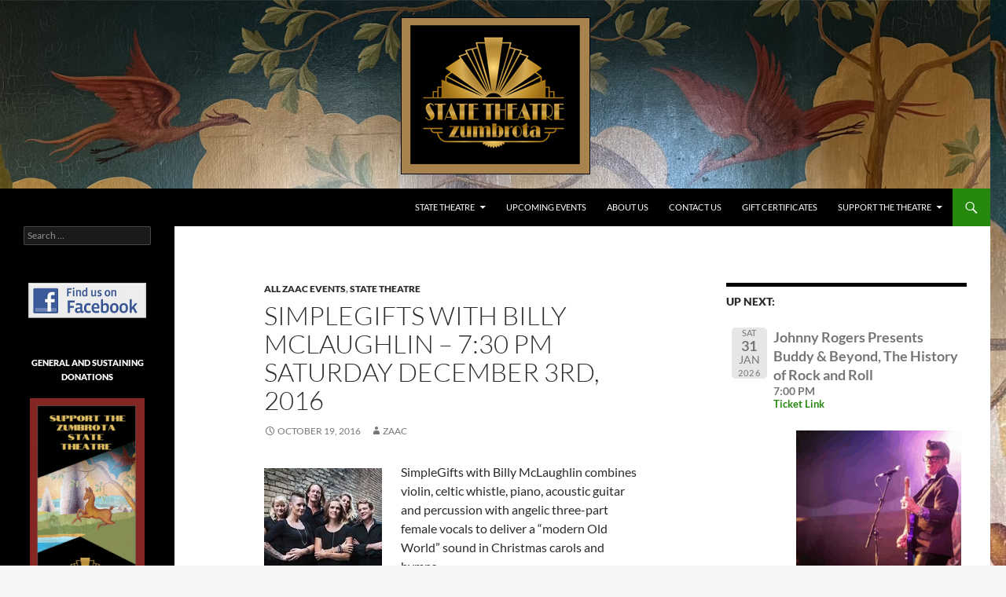

--- FILE ---
content_type: text/html; charset=UTF-8
request_url: https://zaac.org/stt/simplegifts-with-billy-mclaughlin-730-pm-saturday-december-3rd-2016
body_size: 9412
content:
<!DOCTYPE html>
<html lang="en-US">
<head>
	<meta charset="UTF-8">
	<meta name="viewport" content="width=device-width, initial-scale=1.0">
	<title>SimpleGifts with Billy McLaughlin &#8211; 7:30 pm Saturday December 3rd, 2016 | </title>
	<link rel="profile" href="https://gmpg.org/xfn/11">
	<link rel="pingback" href="https://zumbrotastatetheatre.org/xmlrpc.php">
	<meta name='robots' content='max-image-preview:large' />
	<style>img:is([sizes="auto" i], [sizes^="auto," i]) { contain-intrinsic-size: 3000px 1500px }</style>
	<link rel='dns-prefetch' href='//zumbrotastatetheatre.org' />
<link rel="alternate" type="application/rss+xml" title=" &raquo; Feed" href="https://zumbrotastatetheatre.org/feed" />
<link rel="alternate" type="application/rss+xml" title=" &raquo; Comments Feed" href="https://zumbrotastatetheatre.org/comments/feed" />
		<!-- This site uses the Google Analytics by ExactMetrics plugin v8.11.1 - Using Analytics tracking - https://www.exactmetrics.com/ -->
		<!-- Note: ExactMetrics is not currently configured on this site. The site owner needs to authenticate with Google Analytics in the ExactMetrics settings panel. -->
					<!-- No tracking code set -->
				<!-- / Google Analytics by ExactMetrics -->
		<script>
window._wpemojiSettings = {"baseUrl":"https:\/\/s.w.org\/images\/core\/emoji\/16.0.1\/72x72\/","ext":".png","svgUrl":"https:\/\/s.w.org\/images\/core\/emoji\/16.0.1\/svg\/","svgExt":".svg","source":{"concatemoji":"https:\/\/zumbrotastatetheatre.org\/wp-includes\/js\/wp-emoji-release.min.js?ver=6.8.3"}};
/*! This file is auto-generated */
!function(s,n){var o,i,e;function c(e){try{var t={supportTests:e,timestamp:(new Date).valueOf()};sessionStorage.setItem(o,JSON.stringify(t))}catch(e){}}function p(e,t,n){e.clearRect(0,0,e.canvas.width,e.canvas.height),e.fillText(t,0,0);var t=new Uint32Array(e.getImageData(0,0,e.canvas.width,e.canvas.height).data),a=(e.clearRect(0,0,e.canvas.width,e.canvas.height),e.fillText(n,0,0),new Uint32Array(e.getImageData(0,0,e.canvas.width,e.canvas.height).data));return t.every(function(e,t){return e===a[t]})}function u(e,t){e.clearRect(0,0,e.canvas.width,e.canvas.height),e.fillText(t,0,0);for(var n=e.getImageData(16,16,1,1),a=0;a<n.data.length;a++)if(0!==n.data[a])return!1;return!0}function f(e,t,n,a){switch(t){case"flag":return n(e,"\ud83c\udff3\ufe0f\u200d\u26a7\ufe0f","\ud83c\udff3\ufe0f\u200b\u26a7\ufe0f")?!1:!n(e,"\ud83c\udde8\ud83c\uddf6","\ud83c\udde8\u200b\ud83c\uddf6")&&!n(e,"\ud83c\udff4\udb40\udc67\udb40\udc62\udb40\udc65\udb40\udc6e\udb40\udc67\udb40\udc7f","\ud83c\udff4\u200b\udb40\udc67\u200b\udb40\udc62\u200b\udb40\udc65\u200b\udb40\udc6e\u200b\udb40\udc67\u200b\udb40\udc7f");case"emoji":return!a(e,"\ud83e\udedf")}return!1}function g(e,t,n,a){var r="undefined"!=typeof WorkerGlobalScope&&self instanceof WorkerGlobalScope?new OffscreenCanvas(300,150):s.createElement("canvas"),o=r.getContext("2d",{willReadFrequently:!0}),i=(o.textBaseline="top",o.font="600 32px Arial",{});return e.forEach(function(e){i[e]=t(o,e,n,a)}),i}function t(e){var t=s.createElement("script");t.src=e,t.defer=!0,s.head.appendChild(t)}"undefined"!=typeof Promise&&(o="wpEmojiSettingsSupports",i=["flag","emoji"],n.supports={everything:!0,everythingExceptFlag:!0},e=new Promise(function(e){s.addEventListener("DOMContentLoaded",e,{once:!0})}),new Promise(function(t){var n=function(){try{var e=JSON.parse(sessionStorage.getItem(o));if("object"==typeof e&&"number"==typeof e.timestamp&&(new Date).valueOf()<e.timestamp+604800&&"object"==typeof e.supportTests)return e.supportTests}catch(e){}return null}();if(!n){if("undefined"!=typeof Worker&&"undefined"!=typeof OffscreenCanvas&&"undefined"!=typeof URL&&URL.createObjectURL&&"undefined"!=typeof Blob)try{var e="postMessage("+g.toString()+"("+[JSON.stringify(i),f.toString(),p.toString(),u.toString()].join(",")+"));",a=new Blob([e],{type:"text/javascript"}),r=new Worker(URL.createObjectURL(a),{name:"wpTestEmojiSupports"});return void(r.onmessage=function(e){c(n=e.data),r.terminate(),t(n)})}catch(e){}c(n=g(i,f,p,u))}t(n)}).then(function(e){for(var t in e)n.supports[t]=e[t],n.supports.everything=n.supports.everything&&n.supports[t],"flag"!==t&&(n.supports.everythingExceptFlag=n.supports.everythingExceptFlag&&n.supports[t]);n.supports.everythingExceptFlag=n.supports.everythingExceptFlag&&!n.supports.flag,n.DOMReady=!1,n.readyCallback=function(){n.DOMReady=!0}}).then(function(){return e}).then(function(){var e;n.supports.everything||(n.readyCallback(),(e=n.source||{}).concatemoji?t(e.concatemoji):e.wpemoji&&e.twemoji&&(t(e.twemoji),t(e.wpemoji)))}))}((window,document),window._wpemojiSettings);
</script>
<style id='wp-emoji-styles-inline-css'>

	img.wp-smiley, img.emoji {
		display: inline !important;
		border: none !important;
		box-shadow: none !important;
		height: 1em !important;
		width: 1em !important;
		margin: 0 0.07em !important;
		vertical-align: -0.1em !important;
		background: none !important;
		padding: 0 !important;
	}
</style>
<link rel='stylesheet' id='wp-block-library-css' href='https://zumbrotastatetheatre.org/wp-includes/css/dist/block-library/style.min.css?ver=6.8.3' media='all' />
<style id='wp-block-library-theme-inline-css'>
.wp-block-audio :where(figcaption){color:#555;font-size:13px;text-align:center}.is-dark-theme .wp-block-audio :where(figcaption){color:#ffffffa6}.wp-block-audio{margin:0 0 1em}.wp-block-code{border:1px solid #ccc;border-radius:4px;font-family:Menlo,Consolas,monaco,monospace;padding:.8em 1em}.wp-block-embed :where(figcaption){color:#555;font-size:13px;text-align:center}.is-dark-theme .wp-block-embed :where(figcaption){color:#ffffffa6}.wp-block-embed{margin:0 0 1em}.blocks-gallery-caption{color:#555;font-size:13px;text-align:center}.is-dark-theme .blocks-gallery-caption{color:#ffffffa6}:root :where(.wp-block-image figcaption){color:#555;font-size:13px;text-align:center}.is-dark-theme :root :where(.wp-block-image figcaption){color:#ffffffa6}.wp-block-image{margin:0 0 1em}.wp-block-pullquote{border-bottom:4px solid;border-top:4px solid;color:currentColor;margin-bottom:1.75em}.wp-block-pullquote cite,.wp-block-pullquote footer,.wp-block-pullquote__citation{color:currentColor;font-size:.8125em;font-style:normal;text-transform:uppercase}.wp-block-quote{border-left:.25em solid;margin:0 0 1.75em;padding-left:1em}.wp-block-quote cite,.wp-block-quote footer{color:currentColor;font-size:.8125em;font-style:normal;position:relative}.wp-block-quote:where(.has-text-align-right){border-left:none;border-right:.25em solid;padding-left:0;padding-right:1em}.wp-block-quote:where(.has-text-align-center){border:none;padding-left:0}.wp-block-quote.is-large,.wp-block-quote.is-style-large,.wp-block-quote:where(.is-style-plain){border:none}.wp-block-search .wp-block-search__label{font-weight:700}.wp-block-search__button{border:1px solid #ccc;padding:.375em .625em}:where(.wp-block-group.has-background){padding:1.25em 2.375em}.wp-block-separator.has-css-opacity{opacity:.4}.wp-block-separator{border:none;border-bottom:2px solid;margin-left:auto;margin-right:auto}.wp-block-separator.has-alpha-channel-opacity{opacity:1}.wp-block-separator:not(.is-style-wide):not(.is-style-dots){width:100px}.wp-block-separator.has-background:not(.is-style-dots){border-bottom:none;height:1px}.wp-block-separator.has-background:not(.is-style-wide):not(.is-style-dots){height:2px}.wp-block-table{margin:0 0 1em}.wp-block-table td,.wp-block-table th{word-break:normal}.wp-block-table :where(figcaption){color:#555;font-size:13px;text-align:center}.is-dark-theme .wp-block-table :where(figcaption){color:#ffffffa6}.wp-block-video :where(figcaption){color:#555;font-size:13px;text-align:center}.is-dark-theme .wp-block-video :where(figcaption){color:#ffffffa6}.wp-block-video{margin:0 0 1em}:root :where(.wp-block-template-part.has-background){margin-bottom:0;margin-top:0;padding:1.25em 2.375em}
</style>
<style id='classic-theme-styles-inline-css'>
/*! This file is auto-generated */
.wp-block-button__link{color:#fff;background-color:#32373c;border-radius:9999px;box-shadow:none;text-decoration:none;padding:calc(.667em + 2px) calc(1.333em + 2px);font-size:1.125em}.wp-block-file__button{background:#32373c;color:#fff;text-decoration:none}
</style>
<style id='global-styles-inline-css'>
:root{--wp--preset--aspect-ratio--square: 1;--wp--preset--aspect-ratio--4-3: 4/3;--wp--preset--aspect-ratio--3-4: 3/4;--wp--preset--aspect-ratio--3-2: 3/2;--wp--preset--aspect-ratio--2-3: 2/3;--wp--preset--aspect-ratio--16-9: 16/9;--wp--preset--aspect-ratio--9-16: 9/16;--wp--preset--color--black: #000;--wp--preset--color--cyan-bluish-gray: #abb8c3;--wp--preset--color--white: #fff;--wp--preset--color--pale-pink: #f78da7;--wp--preset--color--vivid-red: #cf2e2e;--wp--preset--color--luminous-vivid-orange: #ff6900;--wp--preset--color--luminous-vivid-amber: #fcb900;--wp--preset--color--light-green-cyan: #7bdcb5;--wp--preset--color--vivid-green-cyan: #00d084;--wp--preset--color--pale-cyan-blue: #8ed1fc;--wp--preset--color--vivid-cyan-blue: #0693e3;--wp--preset--color--vivid-purple: #9b51e0;--wp--preset--color--green: #24890d;--wp--preset--color--dark-gray: #2b2b2b;--wp--preset--color--medium-gray: #767676;--wp--preset--color--light-gray: #f5f5f5;--wp--preset--gradient--vivid-cyan-blue-to-vivid-purple: linear-gradient(135deg,rgba(6,147,227,1) 0%,rgb(155,81,224) 100%);--wp--preset--gradient--light-green-cyan-to-vivid-green-cyan: linear-gradient(135deg,rgb(122,220,180) 0%,rgb(0,208,130) 100%);--wp--preset--gradient--luminous-vivid-amber-to-luminous-vivid-orange: linear-gradient(135deg,rgba(252,185,0,1) 0%,rgba(255,105,0,1) 100%);--wp--preset--gradient--luminous-vivid-orange-to-vivid-red: linear-gradient(135deg,rgba(255,105,0,1) 0%,rgb(207,46,46) 100%);--wp--preset--gradient--very-light-gray-to-cyan-bluish-gray: linear-gradient(135deg,rgb(238,238,238) 0%,rgb(169,184,195) 100%);--wp--preset--gradient--cool-to-warm-spectrum: linear-gradient(135deg,rgb(74,234,220) 0%,rgb(151,120,209) 20%,rgb(207,42,186) 40%,rgb(238,44,130) 60%,rgb(251,105,98) 80%,rgb(254,248,76) 100%);--wp--preset--gradient--blush-light-purple: linear-gradient(135deg,rgb(255,206,236) 0%,rgb(152,150,240) 100%);--wp--preset--gradient--blush-bordeaux: linear-gradient(135deg,rgb(254,205,165) 0%,rgb(254,45,45) 50%,rgb(107,0,62) 100%);--wp--preset--gradient--luminous-dusk: linear-gradient(135deg,rgb(255,203,112) 0%,rgb(199,81,192) 50%,rgb(65,88,208) 100%);--wp--preset--gradient--pale-ocean: linear-gradient(135deg,rgb(255,245,203) 0%,rgb(182,227,212) 50%,rgb(51,167,181) 100%);--wp--preset--gradient--electric-grass: linear-gradient(135deg,rgb(202,248,128) 0%,rgb(113,206,126) 100%);--wp--preset--gradient--midnight: linear-gradient(135deg,rgb(2,3,129) 0%,rgb(40,116,252) 100%);--wp--preset--font-size--small: 13px;--wp--preset--font-size--medium: 20px;--wp--preset--font-size--large: 36px;--wp--preset--font-size--x-large: 42px;--wp--preset--spacing--20: 0.44rem;--wp--preset--spacing--30: 0.67rem;--wp--preset--spacing--40: 1rem;--wp--preset--spacing--50: 1.5rem;--wp--preset--spacing--60: 2.25rem;--wp--preset--spacing--70: 3.38rem;--wp--preset--spacing--80: 5.06rem;--wp--preset--shadow--natural: 6px 6px 9px rgba(0, 0, 0, 0.2);--wp--preset--shadow--deep: 12px 12px 50px rgba(0, 0, 0, 0.4);--wp--preset--shadow--sharp: 6px 6px 0px rgba(0, 0, 0, 0.2);--wp--preset--shadow--outlined: 6px 6px 0px -3px rgba(255, 255, 255, 1), 6px 6px rgba(0, 0, 0, 1);--wp--preset--shadow--crisp: 6px 6px 0px rgba(0, 0, 0, 1);}:where(.is-layout-flex){gap: 0.5em;}:where(.is-layout-grid){gap: 0.5em;}body .is-layout-flex{display: flex;}.is-layout-flex{flex-wrap: wrap;align-items: center;}.is-layout-flex > :is(*, div){margin: 0;}body .is-layout-grid{display: grid;}.is-layout-grid > :is(*, div){margin: 0;}:where(.wp-block-columns.is-layout-flex){gap: 2em;}:where(.wp-block-columns.is-layout-grid){gap: 2em;}:where(.wp-block-post-template.is-layout-flex){gap: 1.25em;}:where(.wp-block-post-template.is-layout-grid){gap: 1.25em;}.has-black-color{color: var(--wp--preset--color--black) !important;}.has-cyan-bluish-gray-color{color: var(--wp--preset--color--cyan-bluish-gray) !important;}.has-white-color{color: var(--wp--preset--color--white) !important;}.has-pale-pink-color{color: var(--wp--preset--color--pale-pink) !important;}.has-vivid-red-color{color: var(--wp--preset--color--vivid-red) !important;}.has-luminous-vivid-orange-color{color: var(--wp--preset--color--luminous-vivid-orange) !important;}.has-luminous-vivid-amber-color{color: var(--wp--preset--color--luminous-vivid-amber) !important;}.has-light-green-cyan-color{color: var(--wp--preset--color--light-green-cyan) !important;}.has-vivid-green-cyan-color{color: var(--wp--preset--color--vivid-green-cyan) !important;}.has-pale-cyan-blue-color{color: var(--wp--preset--color--pale-cyan-blue) !important;}.has-vivid-cyan-blue-color{color: var(--wp--preset--color--vivid-cyan-blue) !important;}.has-vivid-purple-color{color: var(--wp--preset--color--vivid-purple) !important;}.has-black-background-color{background-color: var(--wp--preset--color--black) !important;}.has-cyan-bluish-gray-background-color{background-color: var(--wp--preset--color--cyan-bluish-gray) !important;}.has-white-background-color{background-color: var(--wp--preset--color--white) !important;}.has-pale-pink-background-color{background-color: var(--wp--preset--color--pale-pink) !important;}.has-vivid-red-background-color{background-color: var(--wp--preset--color--vivid-red) !important;}.has-luminous-vivid-orange-background-color{background-color: var(--wp--preset--color--luminous-vivid-orange) !important;}.has-luminous-vivid-amber-background-color{background-color: var(--wp--preset--color--luminous-vivid-amber) !important;}.has-light-green-cyan-background-color{background-color: var(--wp--preset--color--light-green-cyan) !important;}.has-vivid-green-cyan-background-color{background-color: var(--wp--preset--color--vivid-green-cyan) !important;}.has-pale-cyan-blue-background-color{background-color: var(--wp--preset--color--pale-cyan-blue) !important;}.has-vivid-cyan-blue-background-color{background-color: var(--wp--preset--color--vivid-cyan-blue) !important;}.has-vivid-purple-background-color{background-color: var(--wp--preset--color--vivid-purple) !important;}.has-black-border-color{border-color: var(--wp--preset--color--black) !important;}.has-cyan-bluish-gray-border-color{border-color: var(--wp--preset--color--cyan-bluish-gray) !important;}.has-white-border-color{border-color: var(--wp--preset--color--white) !important;}.has-pale-pink-border-color{border-color: var(--wp--preset--color--pale-pink) !important;}.has-vivid-red-border-color{border-color: var(--wp--preset--color--vivid-red) !important;}.has-luminous-vivid-orange-border-color{border-color: var(--wp--preset--color--luminous-vivid-orange) !important;}.has-luminous-vivid-amber-border-color{border-color: var(--wp--preset--color--luminous-vivid-amber) !important;}.has-light-green-cyan-border-color{border-color: var(--wp--preset--color--light-green-cyan) !important;}.has-vivid-green-cyan-border-color{border-color: var(--wp--preset--color--vivid-green-cyan) !important;}.has-pale-cyan-blue-border-color{border-color: var(--wp--preset--color--pale-cyan-blue) !important;}.has-vivid-cyan-blue-border-color{border-color: var(--wp--preset--color--vivid-cyan-blue) !important;}.has-vivid-purple-border-color{border-color: var(--wp--preset--color--vivid-purple) !important;}.has-vivid-cyan-blue-to-vivid-purple-gradient-background{background: var(--wp--preset--gradient--vivid-cyan-blue-to-vivid-purple) !important;}.has-light-green-cyan-to-vivid-green-cyan-gradient-background{background: var(--wp--preset--gradient--light-green-cyan-to-vivid-green-cyan) !important;}.has-luminous-vivid-amber-to-luminous-vivid-orange-gradient-background{background: var(--wp--preset--gradient--luminous-vivid-amber-to-luminous-vivid-orange) !important;}.has-luminous-vivid-orange-to-vivid-red-gradient-background{background: var(--wp--preset--gradient--luminous-vivid-orange-to-vivid-red) !important;}.has-very-light-gray-to-cyan-bluish-gray-gradient-background{background: var(--wp--preset--gradient--very-light-gray-to-cyan-bluish-gray) !important;}.has-cool-to-warm-spectrum-gradient-background{background: var(--wp--preset--gradient--cool-to-warm-spectrum) !important;}.has-blush-light-purple-gradient-background{background: var(--wp--preset--gradient--blush-light-purple) !important;}.has-blush-bordeaux-gradient-background{background: var(--wp--preset--gradient--blush-bordeaux) !important;}.has-luminous-dusk-gradient-background{background: var(--wp--preset--gradient--luminous-dusk) !important;}.has-pale-ocean-gradient-background{background: var(--wp--preset--gradient--pale-ocean) !important;}.has-electric-grass-gradient-background{background: var(--wp--preset--gradient--electric-grass) !important;}.has-midnight-gradient-background{background: var(--wp--preset--gradient--midnight) !important;}.has-small-font-size{font-size: var(--wp--preset--font-size--small) !important;}.has-medium-font-size{font-size: var(--wp--preset--font-size--medium) !important;}.has-large-font-size{font-size: var(--wp--preset--font-size--large) !important;}.has-x-large-font-size{font-size: var(--wp--preset--font-size--x-large) !important;}
:where(.wp-block-post-template.is-layout-flex){gap: 1.25em;}:where(.wp-block-post-template.is-layout-grid){gap: 1.25em;}
:where(.wp-block-columns.is-layout-flex){gap: 2em;}:where(.wp-block-columns.is-layout-grid){gap: 2em;}
:root :where(.wp-block-pullquote){font-size: 1.5em;line-height: 1.6;}
</style>
<link rel='stylesheet' id='widgetopts-styles-css' href='https://zumbrotastatetheatre.org/wp-content/plugins/widget-options/assets/css/widget-options.css?ver=4.1.3' media='all' />
<link rel='stylesheet' id='twentyfourteen-lato-css' href='https://zumbrotastatetheatre.org/wp-content/themes/twentyfourteen/fonts/font-lato.css?ver=1732142711' media='all' />
<link rel='stylesheet' id='genericons-css' href='https://zumbrotastatetheatre.org/wp-content/themes/twentyfourteen/genericons/genericons.css?ver=1732142711' media='all' />
<link rel='stylesheet' id='twentyfourteen-style-css' href='https://zumbrotastatetheatre.org/wp-content/themes/twentyfourteen/style.css?ver=1732142711' media='all' />
<link rel='stylesheet' id='twentyfourteen-block-style-css' href='https://zumbrotastatetheatre.org/wp-content/themes/twentyfourteen/css/blocks.css?ver=1732142711' media='all' />
<link rel='stylesheet' id='tablepress-default-css' href='https://zumbrotastatetheatre.org/wp-content/plugins/tablepress/css/build/default.css?ver=3.2.6' media='all' />
<link rel='stylesheet' id='event-list-css' href='https://zumbrotastatetheatre.org/wp-content/plugins/event-list/includes/css/event-list.css?ver=1.0' media='all' />
<script src="https://zumbrotastatetheatre.org/wp-includes/js/jquery/jquery.min.js?ver=3.7.1" id="jquery-core-js"></script>
<script src="https://zumbrotastatetheatre.org/wp-includes/js/jquery/jquery-migrate.min.js?ver=3.4.1" id="jquery-migrate-js"></script>
<script src="https://zumbrotastatetheatre.org/wp-content/themes/twentyfourteen/js/functions.js?ver=1732142711" id="twentyfourteen-script-js" defer data-wp-strategy="defer"></script>
<link rel="https://api.w.org/" href="https://zumbrotastatetheatre.org/wp-json/" /><link rel="alternate" title="JSON" type="application/json" href="https://zumbrotastatetheatre.org/wp-json/wp/v2/posts/5384" /><link rel="EditURI" type="application/rsd+xml" title="RSD" href="https://zumbrotastatetheatre.org/xmlrpc.php?rsd" />
<meta name="generator" content="WordPress 6.8.3" />
<link rel="canonical" href="https://zumbrotastatetheatre.org/stt/simplegifts-with-billy-mclaughlin-730-pm-saturday-december-3rd-2016" />
<link rel='shortlink' href='https://zumbrotastatetheatre.org/?p=5384' />
<link rel="alternate" title="oEmbed (JSON)" type="application/json+oembed" href="https://zumbrotastatetheatre.org/wp-json/oembed/1.0/embed?url=https%3A%2F%2Fzumbrotastatetheatre.org%2Fstt%2Fsimplegifts-with-billy-mclaughlin-730-pm-saturday-december-3rd-2016" />
<link rel="alternate" title="oEmbed (XML)" type="text/xml+oembed" href="https://zumbrotastatetheatre.org/wp-json/oembed/1.0/embed?url=https%3A%2F%2Fzumbrotastatetheatre.org%2Fstt%2Fsimplegifts-with-billy-mclaughlin-730-pm-saturday-december-3rd-2016&#038;format=xml" />
		<style type="text/css" id="twentyfourteen-header-css">
				.site-title a {
			color: #467082;
		}
		</style>
		<style id="custom-background-css">
body.custom-background { background-image: url("https://zumbrotastatetheatre.org/wp-content/uploads/2025/08/IMG_2588-scaled.jpg"); background-position: left top; background-size: auto; background-repeat: no-repeat; background-attachment: scroll; }
</style>
	</head>

<body class="wp-singular post-template-default single single-post postid-5384 single-format-standard custom-background wp-embed-responsive wp-theme-twentyfourteen group-blog header-image singular">
<a class="screen-reader-text skip-link" href="#content">
	Skip to content</a>
<div id="page" class="hfeed site">
			<div id="site-header">
		<a href="https://zumbrotastatetheatre.org/" rel="home" >
			<img src="https://zumbrotastatetheatre.org/wp-content/uploads/2025/08/bannerwithbirdsandcenterlogo.jpg" width="1260" height="240" alt="" srcset="https://zumbrotastatetheatre.org/wp-content/uploads/2025/08/bannerwithbirdsandcenterlogo.jpg 1260w, https://zumbrotastatetheatre.org/wp-content/uploads/2025/08/bannerwithbirdsandcenterlogo-300x57.jpg 300w, https://zumbrotastatetheatre.org/wp-content/uploads/2025/08/bannerwithbirdsandcenterlogo-1024x195.jpg 1024w, https://zumbrotastatetheatre.org/wp-content/uploads/2025/08/bannerwithbirdsandcenterlogo-768x146.jpg 768w" sizes="(max-width: 1260px) 100vw, 1260px" decoding="async" fetchpriority="high" />		</a>
	</div>
	
	<header id="masthead" class="site-header">
		<div class="header-main">
			
			<div class="search-toggle">
				<a href="#search-container" class="screen-reader-text" aria-expanded="false" aria-controls="search-container">
					Search				</a>
			</div>

			<nav id="primary-navigation" class="site-navigation primary-navigation">
				<button class="menu-toggle">Primary Menu</button>
				<div class="menu-statetheatre1-container"><ul id="primary-menu" class="nav-menu"><li id="menu-item-5757" class="menu-item menu-item-type-post_type menu-item-object-page menu-item-home menu-item-has-children menu-item-5757"><a href="https://zumbrotastatetheatre.org/">State Theatre</a>
<ul class="sub-menu">
	<li id="menu-item-5758" class="menu-item menu-item-type-post_type menu-item-object-page menu-item-5758"><a href="https://zumbrotastatetheatre.org/state-theatre/map-directions">Map &#038; Directions</a></li>
	<li id="menu-item-5762" class="menu-item menu-item-type-post_type menu-item-object-page menu-item-5762"><a href="https://zumbrotastatetheatre.org/state-theatre/photos">Photos</a></li>
	<li id="menu-item-5813" class="menu-item menu-item-type-post_type menu-item-object-page menu-item-5813"><a href="https://zumbrotastatetheatre.org/schedule-an-event">Schedule an Event</a></li>
</ul>
</li>
<li id="menu-item-9908" class="menu-item menu-item-type-post_type menu-item-object-page menu-item-9908"><a href="https://zumbrotastatetheatre.org/upcoming-events">UPCOMING EVENTS</a></li>
<li id="menu-item-5856" class="menu-item menu-item-type-post_type menu-item-object-page menu-item-5856"><a href="https://zumbrotastatetheatre.org/about-us-2">About Us</a></li>
<li id="menu-item-5837" class="menu-item menu-item-type-post_type menu-item-object-page menu-item-5837"><a href="https://zumbrotastatetheatre.org/theatre-contacts">Contact Us</a></li>
<li id="menu-item-10130" class="menu-item menu-item-type-post_type menu-item-object-page menu-item-10130"><a href="https://zumbrotastatetheatre.org/gift-certificates">Gift Certificates</a></li>
<li id="menu-item-6108" class="menu-item menu-item-type-post_type menu-item-object-page menu-item-has-children menu-item-6108"><a href="https://zumbrotastatetheatre.org/support-the-theatre">Support The Theatre</a>
<ul class="sub-menu">
	<li id="menu-item-10053" class="menu-item menu-item-type-post_type menu-item-object-page menu-item-10053"><a href="https://zumbrotastatetheatre.org/generaldonations">General Donations</a></li>
	<li id="menu-item-10075" class="menu-item menu-item-type-post_type menu-item-object-page menu-item-10075"><a href="https://zumbrotastatetheatre.org/sustaining-donations">Sustaining Donations</a></li>
	<li id="menu-item-9273" class="menu-item menu-item-type-post_type menu-item-object-page menu-item-9273"><a href="https://zumbrotastatetheatre.org/take-a-seat-campaign">Take A Seat Campaign</a></li>
</ul>
</li>
</ul></div>			</nav>
		</div>

		<div id="search-container" class="search-box-wrapper hide">
			<div class="search-box">
				<form role="search" method="get" class="search-form" action="https://zumbrotastatetheatre.org/">
				<label>
					<span class="screen-reader-text">Search for:</span>
					<input type="search" class="search-field" placeholder="Search &hellip;" value="" name="s" />
				</label>
				<input type="submit" class="search-submit" value="Search" />
			</form>			</div>
		</div>
	</header><!-- #masthead -->

	<div id="main" class="site-main">

	<div id="primary" class="content-area">
		<div id="content" class="site-content" role="main">
			
<article id="post-5384" class="post-5384 post type-post status-publish format-standard hentry category-events category-stt">
	
	<header class="entry-header">
				<div class="entry-meta">
			<span class="cat-links"><a href="https://zumbrotastatetheatre.org/category/events" rel="category tag">All ZAAC Events</a>, <a href="https://zumbrotastatetheatre.org/category/stt" rel="category tag">State Theatre</a></span>
		</div>
			<h1 class="entry-title">SimpleGifts with Billy McLaughlin &#8211; 7:30 pm Saturday December 3rd, 2016</h1>
		<div class="entry-meta">
			<span class="entry-date"><a href="https://zumbrotastatetheatre.org/stt/simplegifts-with-billy-mclaughlin-730-pm-saturday-december-3rd-2016" rel="bookmark"><time class="entry-date" datetime="2016-10-19T12:00:01-05:00">October 19, 2016</time></a></span> <span class="byline"><span class="author vcard"><a class="url fn n" href="https://zumbrotastatetheatre.org/author/iknowu2" rel="author">ZAAC</a></span></span>		</div><!-- .entry-meta -->
	</header><!-- .entry-header -->

		<div class="entry-content">
		<p><img decoding="async" class="alignleft size-thumbnail wp-image-5381" src="https://zumbrotastatetheatre.org/wp-content/uploads/2016/10/Simple-Gifts-150x125.jpg" alt="simple-gifts" width="150" height="125" />SimpleGifts with Billy McLaughlin combines violin, celtic whistle, piano, acoustic guitar and percussion with angelic three-part female vocals to deliver a “modern Old World” sound in Christmas carols and hymns.</p>
<p>SimpleGifts, an ensemble led by award-winning musician McLaughlin, stays close to the heart of Christmas. With exceptional set and lighting design and an impeccable sound-system, SimpleGifts puts community celebration ahead of commercialization – pulling the audience into the sublime side of traditional repertoire in a truly meaningful Christmas event.</p>
<p>Crossings is thrilled to bring the popular SimpleGifts show back to Zumbrota for the ninth year running.</p>
<p>With little or no media attention, SimpleGifts is arguably the most successful holiday-themed project in the state celebrating exclusively traditional hymns and carols interpreted in modern arrangements. Fueled by passionate grassroots fans since 2001, the tour includes more than a dozen appearances between Thanksgiving and Christmas Eve in the Twin Cities metro or within close proximity.</p>
<p>Music from the group’s five critically acclaimed CD releases will be featured. Familiar classics audiences may hear include “O Little Town of Bethlehem,” “Hark the Herald Angels Sing,” and “Little Drummer Boy,” while lesser-known songs offer fresh perspectives on the holidays.</p>
<p>Members include Torie Redpath, Amy Courts, Heather Moen (Garborg), Billy Oehrlein, Laura MacKenzie and Billy McLaughlin.<br />
The ensemble&#8217;s most recent CD, Wintergrace, is characterized by local music critic Jim Walsh:<br />
“…one of the most elegant and listenable Christmas collections of this or any year — ‘WinterGrace’ from the Billy McLaughlin-led local collective SimpleGifts”</p>
<p><a href="http://www.crossingsatcarnegie.com/concertpages/billymclaughlinsimplegifts.html">See Crossings web site for more information and tickets</a></p>
	</div><!-- .entry-content -->
	
	</article><!-- #post-5384 -->
		<nav class="navigation post-navigation">
		<h1 class="screen-reader-text">
			Post navigation		</h1>
		<div class="nav-links">
			<a href="https://zumbrotastatetheatre.org/stt/bridge-over-troubled-water-collective-unconscious-730-pm-saturday-november-19-2016" rel="prev"><span class="meta-nav">Previous Post</span>Bridge Over Troubled Water: Collective Unconscious &#8212; 7:30 pm Saturday, November 19, 2016</a><a href="https://zumbrotastatetheatre.org/stt/movie-the-muppet-christmas-carol-2-pm-saturday-december-10th-2016-free" rel="next"><span class="meta-nav">Next Post</span>Movie: The Muppet Christmas Carol &#8211; 2 pm Saturday December 10th, 2016 &#8211; Free!</a>			</div><!-- .nav-links -->
		</nav><!-- .navigation -->
				</div><!-- #content -->
	</div><!-- #primary -->

<div id="content-sidebar" class="content-sidebar widget-area" role="complementary">
	<aside id="event_list_widget-9" class="widget widget_event_list_widget"><h1 class="widget-title">UP NEXT:</h1>
				<div class="event-list">
				<ul class="event-list-view">
			 	<li class="event events stt">
					<div class="event-date single-date"><div class="startdate"><div class="event-weekday">Sat</div><div class="event-day">31</div><div class="event-month">Jan</div><div class="event-year">2026</div></div></div>
					<div class="event-info single-day"><div class="event-title"><h3>Johnny Rogers Presents Buddy &amp; Beyond, The History of Rock and Roll</h3></div><span class="event-time">7:00 PM</span><div class="event-content"><p><strong><a href="https://www.zeffy.com/en-US/ticketing/johnny-rogers-presents-buddy-and-beyond">Ticket Link</a></strong></p>
<p><img class="wp-image-10133 alignright" src="https://zumbrotastatetheatre.org/wp-content/uploads/2025/10/Buddy-Rogers-300x286.png" alt="" width="210" height="200" />The Johnny Rogers Show, Buddy &amp; Beyond, The History of Rock-N-Roll, will pay tribute to  [read more&hellip;]</p></div></div>
				</li></ul>
				</div></aside><aside id="text-21" class="widget widget_text"><h1 class="widget-title">Optional Ticketing Fee on Ticketing Website &#8211; How to opt out of fee</h1>			<div class="textwidget"><p><strong>IMPORTANT TICKETING FEE INFORMATION:</strong></p>
<p>There is an <strong>optional fee</strong> on the Zeffy Ticketing Website. It defaults to a 17% fee when you purchase tickets.  You can opt out of this or change the amount by clicking on the <strong>Drop-Down Menu</strong> and selecting <strong>&#8220;Other.&#8221;</strong> You can type in $0 or a different amount to give to the ticketing website. <strong>This is not a donation to the Zumbrota State Theatre but a donation to help Zeffy.com remain free for Zumbrota State Theatre and other non-profits to use. </strong></p>
<p><img loading="lazy" decoding="async" class="aligncenter size-medium wp-image-10211" src="https://zumbrotastatetheatre.org/wp-content/uploads/2026/01/ticketing-pic-for-no-fee.--300x162.png" alt="" width="300" height="162" srcset="https://zumbrotastatetheatre.org/wp-content/uploads/2026/01/ticketing-pic-for-no-fee.--300x162.png 300w, https://zumbrotastatetheatre.org/wp-content/uploads/2026/01/ticketing-pic-for-no-fee.--768x415.png 768w, https://zumbrotastatetheatre.org/wp-content/uploads/2026/01/ticketing-pic-for-no-fee.-.png 890w" sizes="auto, (max-width: 300px) 100vw, 300px" /></p>
<p>See the photo for reference.</p>
</div>
		</aside></div><!-- #content-sidebar -->
<div id="secondary">
	
	
		<div id="primary-sidebar" class="primary-sidebar widget-area" role="complementary">
		<aside id="search-2" class="widget widget_search"><form role="search" method="get" class="search-form" action="https://zumbrotastatetheatre.org/">
				<label>
					<span class="screen-reader-text">Search for:</span>
					<input type="search" class="search-field" placeholder="Search &hellip;" value="" name="s" />
				</label>
				<input type="submit" class="search-submit" value="Search" />
			</form></aside><aside id="text-12" class="widget widget_text">			<div class="textwidget"><div  align="center">
<a href="https://www.facebook.com/profile.php?id=100063616778654" target="_blank"><img alt="" class="aligncenter size-full wp-image-150" height="45" 
src="https://zumbrotastatetheatre.org/wp-content/uploads/2013/06/FindUsOnFacebook-150pxw.png" title="Zumbrota Area Arts Council (ZAAC)" width="150" /></a>
</div></div>
		</aside><aside id="media_image-2" class="extendedwopts-md-center widget widget_media_image"><h1 class="widget-title">General and Sustaining Donations</h1><a href="https://drive.google.com/file/d/1HYtQw5U8vyqtVzyUQ137m8rmG3h_72rB/view?usp=sharing"><img width="146" height="300" src="https://zumbrotastatetheatre.org/wp-content/uploads/2025/10/Donation-Widget-with-border-146x300.png" class="image wp-image-10056  attachment-medium size-medium" alt="" style="max-width: 100%; height: auto;" decoding="async" loading="lazy" srcset="https://zumbrotastatetheatre.org/wp-content/uploads/2025/10/Donation-Widget-with-border-146x300.png 146w, https://zumbrotastatetheatre.org/wp-content/uploads/2025/10/Donation-Widget-with-border.png 333w" sizes="auto, (max-width: 146px) 100vw, 146px" /></a></aside><aside id="media_image-4" class="extendedwopts-md-center widget widget_media_image"><h1 class="widget-title">Zumbrota State Theatre Digital Donor Board</h1><a href="https://wofproduction.blob.core.windows.net/embed/2b7d5b7853254bcfacb4c90b5d666637/walloffame.html"><img width="300" height="215" src="https://zumbrotastatetheatre.org/wp-content/uploads/2025/10/Screenshot-2025-10-28-204625-300x215.png" class="image wp-image-10061  attachment-medium size-medium" alt="" style="max-width: 100%; height: auto;" decoding="async" loading="lazy" srcset="https://zumbrotastatetheatre.org/wp-content/uploads/2025/10/Screenshot-2025-10-28-204625-300x215.png 300w, https://zumbrotastatetheatre.org/wp-content/uploads/2025/10/Screenshot-2025-10-28-204625.png 546w" sizes="auto, (max-width: 300px) 100vw, 300px" /></a></aside>	</div><!-- #primary-sidebar -->
	</div><!-- #secondary -->

		</div><!-- #main -->

		<footer id="colophon" class="site-footer">

			
			<div class="site-info">
												<a href="https://wordpress.org/" class="imprint">
					Proudly powered by WordPress				</a>
			</div><!-- .site-info -->
		</footer><!-- #colophon -->
	</div><!-- #page -->

	<script type="speculationrules">
{"prefetch":[{"source":"document","where":{"and":[{"href_matches":"\/*"},{"not":{"href_matches":["\/wp-*.php","\/wp-admin\/*","\/wp-content\/uploads\/*","\/wp-content\/*","\/wp-content\/plugins\/*","\/wp-content\/themes\/twentyfourteen\/*","\/*\\?(.+)"]}},{"not":{"selector_matches":"a[rel~=\"nofollow\"]"}},{"not":{"selector_matches":".no-prefetch, .no-prefetch a"}}]},"eagerness":"conservative"}]}
</script>
<script src="https://zumbrotastatetheatre.org/wp-content/plugins/page-links-to/dist/new-tab.js?ver=3.3.7" id="page-links-to-js"></script>
</body>
</html>
